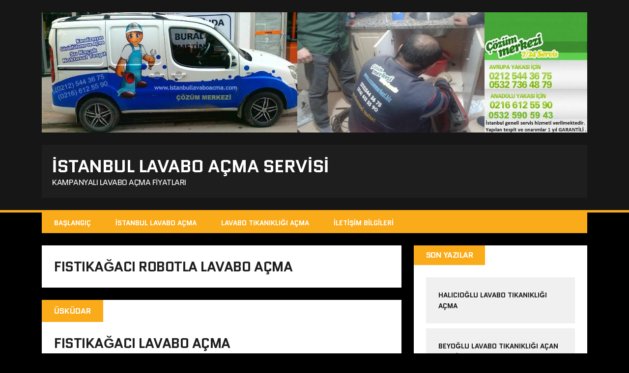

--- FILE ---
content_type: text/html; charset=UTF-8
request_url: https://istanbullavaboacma.com/tag/fistikagaci-robotla-lavabo-acma/
body_size: 10089
content:
<!DOCTYPE html>
<html class="no-js" dir="ltr" lang="tr" prefix="og: https://ogp.me/ns#">
<head>
<meta charset="UTF-8">
<meta name="viewport" content="width=device-width, initial-scale=1.0">
<link rel="profile" href="https://gmpg.org/xfn/11" />
<title>fıstıkağacı robotla lavabo açma | İstanbul Lavabo Açma Servisi</title>
<script type="text/javascript">
/* <![CDATA[ */
window.JetpackScriptData = {"site":{"icon":"","title":"İstanbul Lavabo Açma Servisi","host":"unknown","is_wpcom_platform":false}};
/* ]]> */
</script>
	<style>img:is([sizes="auto" i], [sizes^="auto," i]) { contain-intrinsic-size: 3000px 1500px }</style>
	
		<!-- All in One SEO 4.8.4.1 - aioseo.com -->
	<meta name="robots" content="max-image-preview:large" />
	<meta name="google-site-verification" content="rmrPI1-PQ0GBG77Dr2fgaWKnl6ygublsRRClvgbFUVs" />
	<meta name="keywords" content="fıstıkağacı lavabo açma,fıstıkağacı tıkalı lavabo açma,fıstıkağacı lavabo tıkanıklığı açma,fıstıkağacı kırmadan lavabo açma,fıstıkağacı makineli lavabo açma,fıstıkağacı kameralı lavabo açma,fıstıkağacı robotla lavabo açma,üsküdar fıstıkağacı lavabo açma" />
	<link rel="canonical" href="https://istanbullavaboacma.com/tag/fistikagaci-robotla-lavabo-acma/" />
	<meta name="generator" content="All in One SEO (AIOSEO) 4.8.4.1" />
		<script type="application/ld+json" class="aioseo-schema">
			{"@context":"https:\/\/schema.org","@graph":[{"@type":"BreadcrumbList","@id":"https:\/\/istanbullavaboacma.com\/tag\/fistikagaci-robotla-lavabo-acma\/#breadcrumblist","itemListElement":[{"@type":"ListItem","@id":"https:\/\/istanbullavaboacma.com#listItem","position":1,"name":"Ev","item":"https:\/\/istanbullavaboacma.com","nextItem":{"@type":"ListItem","@id":"https:\/\/istanbullavaboacma.com\/tag\/fistikagaci-robotla-lavabo-acma\/#listItem","name":"f\u0131st\u0131ka\u011fac\u0131 robotla lavabo a\u00e7ma"}},{"@type":"ListItem","@id":"https:\/\/istanbullavaboacma.com\/tag\/fistikagaci-robotla-lavabo-acma\/#listItem","position":2,"name":"f\u0131st\u0131ka\u011fac\u0131 robotla lavabo a\u00e7ma","previousItem":{"@type":"ListItem","@id":"https:\/\/istanbullavaboacma.com#listItem","name":"Ev"}}]},{"@type":"CollectionPage","@id":"https:\/\/istanbullavaboacma.com\/tag\/fistikagaci-robotla-lavabo-acma\/#collectionpage","url":"https:\/\/istanbullavaboacma.com\/tag\/fistikagaci-robotla-lavabo-acma\/","name":"f\u0131st\u0131ka\u011fac\u0131 robotla lavabo a\u00e7ma | \u0130stanbul Lavabo A\u00e7ma Servisi","inLanguage":"tr-TR","isPartOf":{"@id":"https:\/\/istanbullavaboacma.com\/#website"},"breadcrumb":{"@id":"https:\/\/istanbullavaboacma.com\/tag\/fistikagaci-robotla-lavabo-acma\/#breadcrumblist"}},{"@type":"Organization","@id":"https:\/\/istanbullavaboacma.com\/#organization","name":"\u0130stanbul Lavabo A\u00e7ma Servisi","description":"Kampanyal\u0131 Lavabo A\u00e7ma Fiyatlar\u0131","url":"https:\/\/istanbullavaboacma.com\/"},{"@type":"WebSite","@id":"https:\/\/istanbullavaboacma.com\/#website","url":"https:\/\/istanbullavaboacma.com\/","name":"\u0130stanbul Lavabo A\u00e7ma Servisi","description":"Kampanyal\u0131 Lavabo A\u00e7ma Fiyatlar\u0131","inLanguage":"tr-TR","publisher":{"@id":"https:\/\/istanbullavaboacma.com\/#organization"}}]}
		</script>
		<!-- All in One SEO -->

<link rel='dns-prefetch' href='//secure.gravatar.com' />
<link rel='dns-prefetch' href='//stats.wp.com' />
<link rel='dns-prefetch' href='//fonts.googleapis.com' />
<link rel='dns-prefetch' href='//v0.wordpress.com' />
<link rel='preconnect' href='//i0.wp.com' />
<link rel="alternate" type="application/rss+xml" title="İstanbul Lavabo Açma Servisi &raquo; akışı" href="https://istanbullavaboacma.com/feed/" />
<link rel="alternate" type="application/rss+xml" title="İstanbul Lavabo Açma Servisi &raquo; yorum akışı" href="https://istanbullavaboacma.com/comments/feed/" />
<link rel="alternate" type="application/rss+xml" title="İstanbul Lavabo Açma Servisi &raquo; fıstıkağacı robotla lavabo açma etiket akışı" href="https://istanbullavaboacma.com/tag/fistikagaci-robotla-lavabo-acma/feed/" />
<script type="text/javascript">
/* <![CDATA[ */
window._wpemojiSettings = {"baseUrl":"https:\/\/s.w.org\/images\/core\/emoji\/16.0.1\/72x72\/","ext":".png","svgUrl":"https:\/\/s.w.org\/images\/core\/emoji\/16.0.1\/svg\/","svgExt":".svg","source":{"concatemoji":"https:\/\/istanbullavaboacma.com\/wp-includes\/js\/wp-emoji-release.min.js?ver=6.8.3"}};
/*! This file is auto-generated */
!function(s,n){var o,i,e;function c(e){try{var t={supportTests:e,timestamp:(new Date).valueOf()};sessionStorage.setItem(o,JSON.stringify(t))}catch(e){}}function p(e,t,n){e.clearRect(0,0,e.canvas.width,e.canvas.height),e.fillText(t,0,0);var t=new Uint32Array(e.getImageData(0,0,e.canvas.width,e.canvas.height).data),a=(e.clearRect(0,0,e.canvas.width,e.canvas.height),e.fillText(n,0,0),new Uint32Array(e.getImageData(0,0,e.canvas.width,e.canvas.height).data));return t.every(function(e,t){return e===a[t]})}function u(e,t){e.clearRect(0,0,e.canvas.width,e.canvas.height),e.fillText(t,0,0);for(var n=e.getImageData(16,16,1,1),a=0;a<n.data.length;a++)if(0!==n.data[a])return!1;return!0}function f(e,t,n,a){switch(t){case"flag":return n(e,"\ud83c\udff3\ufe0f\u200d\u26a7\ufe0f","\ud83c\udff3\ufe0f\u200b\u26a7\ufe0f")?!1:!n(e,"\ud83c\udde8\ud83c\uddf6","\ud83c\udde8\u200b\ud83c\uddf6")&&!n(e,"\ud83c\udff4\udb40\udc67\udb40\udc62\udb40\udc65\udb40\udc6e\udb40\udc67\udb40\udc7f","\ud83c\udff4\u200b\udb40\udc67\u200b\udb40\udc62\u200b\udb40\udc65\u200b\udb40\udc6e\u200b\udb40\udc67\u200b\udb40\udc7f");case"emoji":return!a(e,"\ud83e\udedf")}return!1}function g(e,t,n,a){var r="undefined"!=typeof WorkerGlobalScope&&self instanceof WorkerGlobalScope?new OffscreenCanvas(300,150):s.createElement("canvas"),o=r.getContext("2d",{willReadFrequently:!0}),i=(o.textBaseline="top",o.font="600 32px Arial",{});return e.forEach(function(e){i[e]=t(o,e,n,a)}),i}function t(e){var t=s.createElement("script");t.src=e,t.defer=!0,s.head.appendChild(t)}"undefined"!=typeof Promise&&(o="wpEmojiSettingsSupports",i=["flag","emoji"],n.supports={everything:!0,everythingExceptFlag:!0},e=new Promise(function(e){s.addEventListener("DOMContentLoaded",e,{once:!0})}),new Promise(function(t){var n=function(){try{var e=JSON.parse(sessionStorage.getItem(o));if("object"==typeof e&&"number"==typeof e.timestamp&&(new Date).valueOf()<e.timestamp+604800&&"object"==typeof e.supportTests)return e.supportTests}catch(e){}return null}();if(!n){if("undefined"!=typeof Worker&&"undefined"!=typeof OffscreenCanvas&&"undefined"!=typeof URL&&URL.createObjectURL&&"undefined"!=typeof Blob)try{var e="postMessage("+g.toString()+"("+[JSON.stringify(i),f.toString(),p.toString(),u.toString()].join(",")+"));",a=new Blob([e],{type:"text/javascript"}),r=new Worker(URL.createObjectURL(a),{name:"wpTestEmojiSupports"});return void(r.onmessage=function(e){c(n=e.data),r.terminate(),t(n)})}catch(e){}c(n=g(i,f,p,u))}t(n)}).then(function(e){for(var t in e)n.supports[t]=e[t],n.supports.everything=n.supports.everything&&n.supports[t],"flag"!==t&&(n.supports.everythingExceptFlag=n.supports.everythingExceptFlag&&n.supports[t]);n.supports.everythingExceptFlag=n.supports.everythingExceptFlag&&!n.supports.flag,n.DOMReady=!1,n.readyCallback=function(){n.DOMReady=!0}}).then(function(){return e}).then(function(){var e;n.supports.everything||(n.readyCallback(),(e=n.source||{}).concatemoji?t(e.concatemoji):e.wpemoji&&e.twemoji&&(t(e.twemoji),t(e.wpemoji)))}))}((window,document),window._wpemojiSettings);
/* ]]> */
</script>
<style>@media screen and (max-width: 650px) {body {padding-bottom:60px;}}</style><style id='wp-emoji-styles-inline-css' type='text/css'>

	img.wp-smiley, img.emoji {
		display: inline !important;
		border: none !important;
		box-shadow: none !important;
		height: 1em !important;
		width: 1em !important;
		margin: 0 0.07em !important;
		vertical-align: -0.1em !important;
		background: none !important;
		padding: 0 !important;
	}
</style>
<link rel='stylesheet' id='wp-block-library-css' href='https://istanbullavaboacma.com/wp-includes/css/dist/block-library/style.min.css?ver=6.8.3' type='text/css' media='all' />
<style id='classic-theme-styles-inline-css' type='text/css'>
/*! This file is auto-generated */
.wp-block-button__link{color:#fff;background-color:#32373c;border-radius:9999px;box-shadow:none;text-decoration:none;padding:calc(.667em + 2px) calc(1.333em + 2px);font-size:1.125em}.wp-block-file__button{background:#32373c;color:#fff;text-decoration:none}
</style>
<link rel='stylesheet' id='mediaelement-css' href='https://istanbullavaboacma.com/wp-includes/js/mediaelement/mediaelementplayer-legacy.min.css?ver=4.2.17' type='text/css' media='all' />
<link rel='stylesheet' id='wp-mediaelement-css' href='https://istanbullavaboacma.com/wp-includes/js/mediaelement/wp-mediaelement.min.css?ver=6.8.3' type='text/css' media='all' />
<style id='jetpack-sharing-buttons-style-inline-css' type='text/css'>
.jetpack-sharing-buttons__services-list{display:flex;flex-direction:row;flex-wrap:wrap;gap:0;list-style-type:none;margin:5px;padding:0}.jetpack-sharing-buttons__services-list.has-small-icon-size{font-size:12px}.jetpack-sharing-buttons__services-list.has-normal-icon-size{font-size:16px}.jetpack-sharing-buttons__services-list.has-large-icon-size{font-size:24px}.jetpack-sharing-buttons__services-list.has-huge-icon-size{font-size:36px}@media print{.jetpack-sharing-buttons__services-list{display:none!important}}.editor-styles-wrapper .wp-block-jetpack-sharing-buttons{gap:0;padding-inline-start:0}ul.jetpack-sharing-buttons__services-list.has-background{padding:1.25em 2.375em}
</style>
<style id='global-styles-inline-css' type='text/css'>
:root{--wp--preset--aspect-ratio--square: 1;--wp--preset--aspect-ratio--4-3: 4/3;--wp--preset--aspect-ratio--3-4: 3/4;--wp--preset--aspect-ratio--3-2: 3/2;--wp--preset--aspect-ratio--2-3: 2/3;--wp--preset--aspect-ratio--16-9: 16/9;--wp--preset--aspect-ratio--9-16: 9/16;--wp--preset--color--black: #000000;--wp--preset--color--cyan-bluish-gray: #abb8c3;--wp--preset--color--white: #ffffff;--wp--preset--color--pale-pink: #f78da7;--wp--preset--color--vivid-red: #cf2e2e;--wp--preset--color--luminous-vivid-orange: #ff6900;--wp--preset--color--luminous-vivid-amber: #fcb900;--wp--preset--color--light-green-cyan: #7bdcb5;--wp--preset--color--vivid-green-cyan: #00d084;--wp--preset--color--pale-cyan-blue: #8ed1fc;--wp--preset--color--vivid-cyan-blue: #0693e3;--wp--preset--color--vivid-purple: #9b51e0;--wp--preset--gradient--vivid-cyan-blue-to-vivid-purple: linear-gradient(135deg,rgba(6,147,227,1) 0%,rgb(155,81,224) 100%);--wp--preset--gradient--light-green-cyan-to-vivid-green-cyan: linear-gradient(135deg,rgb(122,220,180) 0%,rgb(0,208,130) 100%);--wp--preset--gradient--luminous-vivid-amber-to-luminous-vivid-orange: linear-gradient(135deg,rgba(252,185,0,1) 0%,rgba(255,105,0,1) 100%);--wp--preset--gradient--luminous-vivid-orange-to-vivid-red: linear-gradient(135deg,rgba(255,105,0,1) 0%,rgb(207,46,46) 100%);--wp--preset--gradient--very-light-gray-to-cyan-bluish-gray: linear-gradient(135deg,rgb(238,238,238) 0%,rgb(169,184,195) 100%);--wp--preset--gradient--cool-to-warm-spectrum: linear-gradient(135deg,rgb(74,234,220) 0%,rgb(151,120,209) 20%,rgb(207,42,186) 40%,rgb(238,44,130) 60%,rgb(251,105,98) 80%,rgb(254,248,76) 100%);--wp--preset--gradient--blush-light-purple: linear-gradient(135deg,rgb(255,206,236) 0%,rgb(152,150,240) 100%);--wp--preset--gradient--blush-bordeaux: linear-gradient(135deg,rgb(254,205,165) 0%,rgb(254,45,45) 50%,rgb(107,0,62) 100%);--wp--preset--gradient--luminous-dusk: linear-gradient(135deg,rgb(255,203,112) 0%,rgb(199,81,192) 50%,rgb(65,88,208) 100%);--wp--preset--gradient--pale-ocean: linear-gradient(135deg,rgb(255,245,203) 0%,rgb(182,227,212) 50%,rgb(51,167,181) 100%);--wp--preset--gradient--electric-grass: linear-gradient(135deg,rgb(202,248,128) 0%,rgb(113,206,126) 100%);--wp--preset--gradient--midnight: linear-gradient(135deg,rgb(2,3,129) 0%,rgb(40,116,252) 100%);--wp--preset--font-size--small: 13px;--wp--preset--font-size--medium: 20px;--wp--preset--font-size--large: 36px;--wp--preset--font-size--x-large: 42px;--wp--preset--spacing--20: 0.44rem;--wp--preset--spacing--30: 0.67rem;--wp--preset--spacing--40: 1rem;--wp--preset--spacing--50: 1.5rem;--wp--preset--spacing--60: 2.25rem;--wp--preset--spacing--70: 3.38rem;--wp--preset--spacing--80: 5.06rem;--wp--preset--shadow--natural: 6px 6px 9px rgba(0, 0, 0, 0.2);--wp--preset--shadow--deep: 12px 12px 50px rgba(0, 0, 0, 0.4);--wp--preset--shadow--sharp: 6px 6px 0px rgba(0, 0, 0, 0.2);--wp--preset--shadow--outlined: 6px 6px 0px -3px rgba(255, 255, 255, 1), 6px 6px rgba(0, 0, 0, 1);--wp--preset--shadow--crisp: 6px 6px 0px rgba(0, 0, 0, 1);}:where(.is-layout-flex){gap: 0.5em;}:where(.is-layout-grid){gap: 0.5em;}body .is-layout-flex{display: flex;}.is-layout-flex{flex-wrap: wrap;align-items: center;}.is-layout-flex > :is(*, div){margin: 0;}body .is-layout-grid{display: grid;}.is-layout-grid > :is(*, div){margin: 0;}:where(.wp-block-columns.is-layout-flex){gap: 2em;}:where(.wp-block-columns.is-layout-grid){gap: 2em;}:where(.wp-block-post-template.is-layout-flex){gap: 1.25em;}:where(.wp-block-post-template.is-layout-grid){gap: 1.25em;}.has-black-color{color: var(--wp--preset--color--black) !important;}.has-cyan-bluish-gray-color{color: var(--wp--preset--color--cyan-bluish-gray) !important;}.has-white-color{color: var(--wp--preset--color--white) !important;}.has-pale-pink-color{color: var(--wp--preset--color--pale-pink) !important;}.has-vivid-red-color{color: var(--wp--preset--color--vivid-red) !important;}.has-luminous-vivid-orange-color{color: var(--wp--preset--color--luminous-vivid-orange) !important;}.has-luminous-vivid-amber-color{color: var(--wp--preset--color--luminous-vivid-amber) !important;}.has-light-green-cyan-color{color: var(--wp--preset--color--light-green-cyan) !important;}.has-vivid-green-cyan-color{color: var(--wp--preset--color--vivid-green-cyan) !important;}.has-pale-cyan-blue-color{color: var(--wp--preset--color--pale-cyan-blue) !important;}.has-vivid-cyan-blue-color{color: var(--wp--preset--color--vivid-cyan-blue) !important;}.has-vivid-purple-color{color: var(--wp--preset--color--vivid-purple) !important;}.has-black-background-color{background-color: var(--wp--preset--color--black) !important;}.has-cyan-bluish-gray-background-color{background-color: var(--wp--preset--color--cyan-bluish-gray) !important;}.has-white-background-color{background-color: var(--wp--preset--color--white) !important;}.has-pale-pink-background-color{background-color: var(--wp--preset--color--pale-pink) !important;}.has-vivid-red-background-color{background-color: var(--wp--preset--color--vivid-red) !important;}.has-luminous-vivid-orange-background-color{background-color: var(--wp--preset--color--luminous-vivid-orange) !important;}.has-luminous-vivid-amber-background-color{background-color: var(--wp--preset--color--luminous-vivid-amber) !important;}.has-light-green-cyan-background-color{background-color: var(--wp--preset--color--light-green-cyan) !important;}.has-vivid-green-cyan-background-color{background-color: var(--wp--preset--color--vivid-green-cyan) !important;}.has-pale-cyan-blue-background-color{background-color: var(--wp--preset--color--pale-cyan-blue) !important;}.has-vivid-cyan-blue-background-color{background-color: var(--wp--preset--color--vivid-cyan-blue) !important;}.has-vivid-purple-background-color{background-color: var(--wp--preset--color--vivid-purple) !important;}.has-black-border-color{border-color: var(--wp--preset--color--black) !important;}.has-cyan-bluish-gray-border-color{border-color: var(--wp--preset--color--cyan-bluish-gray) !important;}.has-white-border-color{border-color: var(--wp--preset--color--white) !important;}.has-pale-pink-border-color{border-color: var(--wp--preset--color--pale-pink) !important;}.has-vivid-red-border-color{border-color: var(--wp--preset--color--vivid-red) !important;}.has-luminous-vivid-orange-border-color{border-color: var(--wp--preset--color--luminous-vivid-orange) !important;}.has-luminous-vivid-amber-border-color{border-color: var(--wp--preset--color--luminous-vivid-amber) !important;}.has-light-green-cyan-border-color{border-color: var(--wp--preset--color--light-green-cyan) !important;}.has-vivid-green-cyan-border-color{border-color: var(--wp--preset--color--vivid-green-cyan) !important;}.has-pale-cyan-blue-border-color{border-color: var(--wp--preset--color--pale-cyan-blue) !important;}.has-vivid-cyan-blue-border-color{border-color: var(--wp--preset--color--vivid-cyan-blue) !important;}.has-vivid-purple-border-color{border-color: var(--wp--preset--color--vivid-purple) !important;}.has-vivid-cyan-blue-to-vivid-purple-gradient-background{background: var(--wp--preset--gradient--vivid-cyan-blue-to-vivid-purple) !important;}.has-light-green-cyan-to-vivid-green-cyan-gradient-background{background: var(--wp--preset--gradient--light-green-cyan-to-vivid-green-cyan) !important;}.has-luminous-vivid-amber-to-luminous-vivid-orange-gradient-background{background: var(--wp--preset--gradient--luminous-vivid-amber-to-luminous-vivid-orange) !important;}.has-luminous-vivid-orange-to-vivid-red-gradient-background{background: var(--wp--preset--gradient--luminous-vivid-orange-to-vivid-red) !important;}.has-very-light-gray-to-cyan-bluish-gray-gradient-background{background: var(--wp--preset--gradient--very-light-gray-to-cyan-bluish-gray) !important;}.has-cool-to-warm-spectrum-gradient-background{background: var(--wp--preset--gradient--cool-to-warm-spectrum) !important;}.has-blush-light-purple-gradient-background{background: var(--wp--preset--gradient--blush-light-purple) !important;}.has-blush-bordeaux-gradient-background{background: var(--wp--preset--gradient--blush-bordeaux) !important;}.has-luminous-dusk-gradient-background{background: var(--wp--preset--gradient--luminous-dusk) !important;}.has-pale-ocean-gradient-background{background: var(--wp--preset--gradient--pale-ocean) !important;}.has-electric-grass-gradient-background{background: var(--wp--preset--gradient--electric-grass) !important;}.has-midnight-gradient-background{background: var(--wp--preset--gradient--midnight) !important;}.has-small-font-size{font-size: var(--wp--preset--font-size--small) !important;}.has-medium-font-size{font-size: var(--wp--preset--font-size--medium) !important;}.has-large-font-size{font-size: var(--wp--preset--font-size--large) !important;}.has-x-large-font-size{font-size: var(--wp--preset--font-size--x-large) !important;}
:where(.wp-block-post-template.is-layout-flex){gap: 1.25em;}:where(.wp-block-post-template.is-layout-grid){gap: 1.25em;}
:where(.wp-block-columns.is-layout-flex){gap: 2em;}:where(.wp-block-columns.is-layout-grid){gap: 2em;}
:root :where(.wp-block-pullquote){font-size: 1.5em;line-height: 1.6;}
</style>
<link rel='stylesheet' id='mh-google-fonts-css' href='https://fonts.googleapis.com/css?family=Quantico:400,700|PT+Sans:400,700' type='text/css' media='all' />
<link rel='stylesheet' id='mh-font-awesome-css' href='https://istanbullavaboacma.com/wp-content/themes/mh-squared-lite/includes/font-awesome.min.css' type='text/css' media='all' />
<link rel='stylesheet' id='mh-style-css' href='https://istanbullavaboacma.com/wp-content/themes/mh-squared-lite/style.css?ver=6.8.3' type='text/css' media='all' />
<link rel='stylesheet' id='footer-credits-css' href='https://istanbullavaboacma.com/wp-content/plugins/footer-putter/styles/footer-credits.css?ver=1.17' type='text/css' media='all' />
<link rel='stylesheet' id='call-now-button-modern-style-css' href='https://istanbullavaboacma.com/wp-content/plugins/call-now-button/resources/style/modern.css?ver=1.5.1' type='text/css' media='all' />
<script type="text/javascript" src="https://istanbullavaboacma.com/wp-includes/js/jquery/jquery.min.js?ver=3.7.1" id="jquery-core-js"></script>
<script type="text/javascript" src="https://istanbullavaboacma.com/wp-includes/js/jquery/jquery-migrate.min.js?ver=3.4.1" id="jquery-migrate-js"></script>
<script type="text/javascript" src="https://istanbullavaboacma.com/wp-content/themes/mh-squared-lite/js/scripts.js?ver=6.8.3" id="mh-scripts-js"></script>
<link rel="https://api.w.org/" href="https://istanbullavaboacma.com/wp-json/" /><link rel="alternate" title="JSON" type="application/json" href="https://istanbullavaboacma.com/wp-json/wp/v2/tags/326" /><link rel="EditURI" type="application/rsd+xml" title="RSD" href="https://istanbullavaboacma.com/xmlrpc.php?rsd" />
<meta name="generator" content="WordPress 6.8.3" />
	<style>img#wpstats{display:none}</style>
		<!--[if lt IE 9]>
<script src="https://istanbullavaboacma.com/wp-content/themes/mh-squared-lite/js/css3-mediaqueries.js"></script>
<![endif]-->
</head>
<body data-rsssl=1 class="archive tag tag-fistikagaci-robotla-lavabo-acma tag-326 wp-theme-mh-squared-lite mh-right-sb mh-textlogo">
<header class="mh-header">
	<div class="mh-container">
		<a href="https://istanbullavaboacma.com/" title="İstanbul Lavabo Açma Servisi" rel="home">
<div class="logo-wrap" role="banner">
<img src="https://istanbullavaboacma.com/wp-content/uploads/2015/04/istanbul-lavabo-açma-banner-e1620733144822.jpg" height="300" width="1360" alt="İstanbul Lavabo Açma Servisi" />
<div class="logo">
<h1 class="logo-title">İstanbul Lavabo Açma Servisi</h1>
<h2 class="logo-tagline">Kampanyalı Lavabo Açma Fiyatları</h2>
</div>
</div>
</a>
	</div>
</header>
<div class="mh-container">
<nav class="main-nav clearfix">
	<div class="menu-1-container"><ul id="menu-1" class="menu"><li id="menu-item-26" class="menu-item menu-item-type-custom menu-item-object-custom menu-item-home menu-item-26"><a href="https://istanbullavaboacma.com/">Başlangıç</a></li>
<li id="menu-item-10" class="menu-item menu-item-type-post_type menu-item-object-page menu-item-10"><a href="https://istanbullavaboacma.com/istanbul-lavabo-acma/">İstanbul Lavabo Açma</a></li>
<li id="menu-item-29" class="menu-item menu-item-type-post_type menu-item-object-page menu-item-29"><a href="https://istanbullavaboacma.com/lavabo-tikanikligi-acma/">Lavabo Tıkanıklığı Açma</a></li>
<li id="menu-item-85" class="menu-item menu-item-type-post_type menu-item-object-page menu-item-85"><a href="https://istanbullavaboacma.com/iletisim-bilgileri/">İletişim Bilgileri</a></li>
</ul></div></nav>
<div class="slicknav clearfix"></div>
<div class="mh-wrapper"><div class="mh-row clearfix">
	<div id="main-content" class="mh-col-2-3"><h1 class="archive-title">fıstıkağacı robotla lavabo açma</h1>
				<div id="mh-infinite"><article class="content-list clearfix post-206 post type-post status-publish format-standard hentry category-uskudar tag-fistikagaci-kamerali-lavabo-acma tag-fistikagaci-kirmadan-lavabo-acma tag-fistikagaci-lavabo-acma tag-fistikagaci-lavabo-tikanikligi-acma tag-fistikagaci-makineli-lavabo-acma tag-fistikagaci-robotla-lavabo-acma tag-fistikagaci-tikali-lavabo-acma tag-uskudar-fistikagaci-lavabo-acma">
	    	<span class="content-list-category">
    		Üsküdar    	</span>
        <div class="content-list-item clearfix">
    			<header class="content-list-header">
        	<h2 class="content-list-title">
        		<a href="https://istanbullavaboacma.com/fistikagaci-lavabo-acma/" title="fıstıkağacı lavabo açma" rel="bookmark">
        			fıstıkağacı lavabo açma        		</a>
        	</h2>
			<p class="entry-meta">
<span class="entry-meta-date updated"><i class="fa fa-clock-o"></i><a href="https://istanbullavaboacma.com/2020/04/">20 Nisan 2020</a></span><span class="entry-meta-author vcard"><i class="fa fa-user"></i><a class="fn" href="https://istanbullavaboacma.com/author/volkan1985/">Volkan KÜÇÜK</a></span><span class="entry-meta-comments"><i class="fa fa-comment"></i>0 Comments</span></p>
		</header>
        <div class="content-list-excerpt">
        	<p>Fıstıkağacı lavabo açma firması olarak pimaş borularında oluşan tıkanıklıkları makineli lavabo tıkanıklığı açma servisimiz sayesinde açıyoruz. Tıkanan lavaboyu açmanın makineli doğal yolunu sunmaktayız. Tıkanan lavaboyu&#8230;</p>
        </div>
                    <div class="content-list-more">
            	<a href="https://istanbullavaboacma.com/fistikagaci-lavabo-acma/" title="fıstıkağacı lavabo açma" rel="bookmark">
            		<span>Read More</span>
            	</a>
            </div>
		    </div>
</article>		</div>
			</div>
	<aside class="mh-sidebar">
	
		<div id="recent-posts-3" class="sb-widget widget_recent_entries">
		<h4 class="widget-title">Son Yazılar</h4>
		<ul>
											<li>
					<a href="https://istanbullavaboacma.com/halicioglu-lavabo-tikanikligi-acma/">halıcıoğlu lavabo tıkanıklığı açma</a>
									</li>
											<li>
					<a href="https://istanbullavaboacma.com/beyoglu-lavabo-tikanikligi-acan-servis/">beyoğlu lavabo tıkanıklığı açan servis</a>
									</li>
											<li>
					<a href="https://istanbullavaboacma.com/beylikduzu-robotla-lavabo-acan-servis/">beylikdüzü robotla lavabo açan servis</a>
									</li>
											<li>
					<a href="https://istanbullavaboacma.com/basaksehir-robotla-lavabo-acan-servis/">başakşehir robotla lavabo açan servis</a>
									</li>
											<li>
					<a href="https://istanbullavaboacma.com/gungoren-robotla-lavabo-acan-servis/">güngören robotla lavabo açan servis</a>
									</li>
											<li>
					<a href="https://istanbullavaboacma.com/bagcilar-robotla-lavabo-acan-servis/">bağcılar robotla lavabo açan servis</a>
									</li>
											<li>
					<a href="https://istanbullavaboacma.com/kucukcekmece-robotla-lavabo-acan-servis/">küçükçekmece robotla lavabo açan servis</a>
									</li>
											<li>
					<a href="https://istanbullavaboacma.com/esenyurt-robotla-lavabo-acan-servis/">esenyurt robotla lavabo açan servis</a>
									</li>
											<li>
					<a href="https://istanbullavaboacma.com/bahcelievler-robotla-lavabo-acan-servis/">bahçelievler robotla lavabo açan servis</a>
									</li>
											<li>
					<a href="https://istanbullavaboacma.com/gaziosmanpasa-robotla-lavabo-acan-servis/">gaziosmanpaşa robotla lavabo açan servis</a>
									</li>
											<li>
					<a href="https://istanbullavaboacma.com/altaycesme-lavabo-acma/">altayçeşme lavabo açma</a>
									</li>
											<li>
					<a href="https://istanbullavaboacma.com/defterdar-lavabo-acma/">defterdar lavabo açma</a>
									</li>
											<li>
					<a href="https://istanbullavaboacma.com/seyitnizam-lavabo-acma/">seyitnizam lavabo açma</a>
									</li>
											<li>
					<a href="https://istanbullavaboacma.com/kamerali-pimas-acan-firma/">kameralı pimaş açan firma</a>
									</li>
											<li>
					<a href="https://istanbullavaboacma.com/caddebostan-lavabo-acma/">caddebostan lavabo açma</a>
									</li>
											<li>
					<a href="https://istanbullavaboacma.com/tikali-lavabo-acan-servisler/">tıkalı lavabo açan servisler</a>
									</li>
											<li>
					<a href="https://istanbullavaboacma.com/caglayan-lavabo-acma/">çağlayan lavabo açma</a>
									</li>
											<li>
					<a href="https://istanbullavaboacma.com/ciftehavuzlar-lavabo-acma/">çiftehavuzlar lavabo açma</a>
									</li>
											<li>
					<a href="https://istanbullavaboacma.com/bakirkoy-cevizlik-lavabo-acma/">bakırköy cevizlik lavabo açma</a>
									</li>
											<li>
					<a href="https://istanbullavaboacma.com/beykoz-dereseki-lavabo-acma/">beykoz dereseki lavabo açma</a>
									</li>
											<li>
					<a href="https://istanbullavaboacma.com/incirkoy-lavabo-acma/">incirköy lavabo açma</a>
									</li>
											<li>
					<a href="https://istanbullavaboacma.com/zeytinburnu-merkezefendi-lavabo-acma/">zeytinburnu merkezefendi lavabo açma</a>
									</li>
											<li>
					<a href="https://istanbullavaboacma.com/kadikoy-19-mayis-lavabo-acma/">kadıköy 19 mayıs lavabo açma</a>
									</li>
											<li>
					<a href="https://istanbullavaboacma.com/esenyurt-talatpasa-lavabo-acma/">esenyurt talatpaşa lavabo açma</a>
									</li>
											<li>
					<a href="https://istanbullavaboacma.com/sisli-bozkurt-lavabo-acma/">şişli bozkurt lavabo açma</a>
									</li>
											<li>
					<a href="https://istanbullavaboacma.com/sisli-kustepe-lavabo-acma/">şişli kuştepe lavabo açma</a>
									</li>
											<li>
					<a href="https://istanbullavaboacma.com/sisli-eskisehir-lavabo-acma/">şişli eskişehir lavabo açma</a>
									</li>
											<li>
					<a href="https://istanbullavaboacma.com/istasyon-mahallesi-lavabo-acma/">istasyon mahallesi lavabo açma</a>
									</li>
											<li>
					<a href="https://istanbullavaboacma.com/bagcilar-baglar-mahallesi-lavabo-acma/">bağcılar bağlar mahallesi lavabo açma</a>
									</li>
											<li>
					<a href="https://istanbullavaboacma.com/saadetdere-lavabo-acma/">saadetdere lavabo açma</a>
									</li>
											<li>
					<a href="https://istanbullavaboacma.com/birlik-mahallesi-lavabo-acma/">birlik mahallesi lavabo açma</a>
									</li>
											<li>
					<a href="https://istanbullavaboacma.com/sultangazi-75-yil-lavabo-acma/">sultangazi 75.yıl lavabo açma</a>
									</li>
											<li>
					<a href="https://istanbullavaboacma.com/kucukcekmece-robot-makineli-lavabo-acma/">küçükçekmece robot makineli lavabo açma</a>
									</li>
											<li>
					<a href="https://istanbullavaboacma.com/kagithane-lavabo-acma/">kağıthane lavabo açma</a>
									</li>
											<li>
					<a href="https://istanbullavaboacma.com/sariyer-lavabo-acma/">sarıyer lavabo açma</a>
									</li>
											<li>
					<a href="https://istanbullavaboacma.com/sultangazi-lavabo-acma/">sultangazi lavabo açma</a>
									</li>
											<li>
					<a href="https://istanbullavaboacma.com/zeytinburnu-lavabo-acma/">zeytinburnu lavabo açma</a>
									</li>
											<li>
					<a href="https://istanbullavaboacma.com/pendik-lavabo-acma/">pendik lavabo açma</a>
									</li>
											<li>
					<a href="https://istanbullavaboacma.com/sancaktepe-lavabo-acma/">sancaktepe lavabo açma</a>
									</li>
											<li>
					<a href="https://istanbullavaboacma.com/tuzla-lavabo-acma/">tuzla lavabo açma</a>
									</li>
											<li>
					<a href="https://istanbullavaboacma.com/atasehir-lavabo-acma/">ataşehir lavabo açma</a>
									</li>
											<li>
					<a href="https://istanbullavaboacma.com/beykoz-lavabo-acma/">beykoz lavabo açma</a>
									</li>
											<li>
					<a href="https://istanbullavaboacma.com/beykoz-cengeldere-lavabo-acma/">beykoz çengeldere lavabo açma</a>
									</li>
											<li>
					<a href="https://istanbullavaboacma.com/beykoz-gollu-lavabo-acma/">beykoz göllü lavabo açma</a>
									</li>
											<li>
					<a href="https://istanbullavaboacma.com/beykoz-camlibahce-lavabo-acma/">beykoz çamlıbahçe lavabo açma</a>
									</li>
											<li>
					<a href="https://istanbullavaboacma.com/beykoz-elmali-lavabo-acma/">beykoz elmalı lavabo açma</a>
									</li>
											<li>
					<a href="https://istanbullavaboacma.com/beykoz-ishakli-lavabo-acma/">beykoz ishaklı lavabo açma</a>
									</li>
											<li>
					<a href="https://istanbullavaboacma.com/atasehir-fetih-mahallesi-lavabo-acma/">ataşehir fetih mahallesi lavabo açma</a>
									</li>
											<li>
					<a href="https://istanbullavaboacma.com/emirgan-lavabo-acma/">emirgan lavabo açma</a>
									</li>
											<li>
					<a href="https://istanbullavaboacma.com/beykoz-kaynarca-lavabo-acma/">beykoz kaynarca lavabo açma</a>
									</li>
					</ul>

		</div></aside>	</div>
</div><!-- /wrapper -->
</div><!-- /container -->
<footer class="mh-footer">
	<div class="mh-container footer-info mh-row">
		<div class="mh-col-2-3 copyright">
			Copyright &copy; 2026 İstanbul Lavabo Açma Servisi		</div>
		<div class="mh-col-1-3 credits-text">
			MH Squared lite by <a href="https://www.mhthemes.com/" title="Premium Magazine WordPress Themes" rel="nofollow">MH Themes</a>		</div>
	</div>
</footer>
<script type="speculationrules">
{"prefetch":[{"source":"document","where":{"and":[{"href_matches":"\/*"},{"not":{"href_matches":["\/wp-*.php","\/wp-admin\/*","\/wp-content\/uploads\/*","\/wp-content\/*","\/wp-content\/plugins\/*","\/wp-content\/themes\/mh-squared-lite\/*","\/*\\?(.+)"]}},{"not":{"selector_matches":"a[rel~=\"nofollow\"]"}},{"not":{"selector_matches":".no-prefetch, .no-prefetch a"}}]},"eagerness":"conservative"}]}
</script>
<a href="tel:05512318355" onclick="ga('send','event','Phone','Click To Call', 'Phone')"; style="color:#efe821 !important; background-color:#53912d;" class="ctc_bar" id="click_to_call_bar""> <span class="icon  ctc-icon-phone"></span>TIKLA ARA :  0551 231 83 55</a><script type="importmap" id="wp-importmap">
{"imports":{"@wordpress\/interactivity":"https:\/\/istanbullavaboacma.com\/wp-includes\/js\/dist\/script-modules\/interactivity\/index.min.js?ver=55aebb6e0a16726baffb"}}
</script>
<script type="module" src="https://istanbullavaboacma.com/wp-content/plugins/jetpack/jetpack_vendor/automattic/jetpack-forms/src/contact-form/../../dist/modules/form/view.js?ver=14.8" id="jp-forms-view-js-module"></script>
<link rel="modulepreload" href="https://istanbullavaboacma.com/wp-includes/js/dist/script-modules/interactivity/index.min.js?ver=55aebb6e0a16726baffb" id="@wordpress/interactivity-js-modulepreload"><script type="application/json" id="wp-script-module-data-@wordpress/interactivity">
{"config":{"jetpack/form":{"error_types":{"is_required":"Bu alan zorunludur.","invalid_form_empty":"The form you are trying to submit is empty.","invalid_form":"Lütfen formu doğru doldurun."}}}}
</script>
<!-- Call Now Button 1.5.1 (https://callnowbutton.com) [renderer:modern]-->
<a  href="tel:05512318355" id="callnowbutton" class="call-now-button  cnb-zoom-100  cnb-zindex-10  cnb-text  cnb-full cnb-full-bottom cnb-displaymode cnb-displaymode-mobile-only" style="background-color:#dd9933;"><img alt="" src="[data-uri]" width="40"><span style="color:#ffffff">Tıkla ARA : 0551 231 83 55</span></a><footer class="custom-footer" itemscope="itemscope" itemtype="http://schema.org/WPFooter"><div id="tag_cloud-2" class="widget widget_tag_cloud"><div class="wrap"><h2 class="widgettitle">Etiketler</h2>
<div class="tagcloud"><a href="https://istanbullavaboacma.com/tag/acarlar-lavabo-acma/" class="tag-cloud-link tag-link-444 tag-link-position-1" style="font-size: 8pt;" aria-label="acarlar lavabo açma (1 öge)">acarlar lavabo açma</a>
<a href="https://istanbullavaboacma.com/tag/atasehir-ornek-mahallesi-lavabo-acma/" class="tag-cloud-link tag-link-454 tag-link-position-2" style="font-size: 8pt;" aria-label="ataşehir örnek mahallesi lavabo açma (1 öge)">ataşehir örnek mahallesi lavabo açma</a>
<a href="https://istanbullavaboacma.com/tag/barbaros-lavabo-acma/" class="tag-cloud-link tag-link-453 tag-link-position-3" style="font-size: 8pt;" aria-label="barbaros lavabo açma (1 öge)">barbaros lavabo açma</a>
<a href="https://istanbullavaboacma.com/tag/beykoz-acarlar-kamerali-lavabo-acma/" class="tag-cloud-link tag-link-441 tag-link-position-4" style="font-size: 8pt;" aria-label="beykoz acarlar kameralı lavabo açma (1 öge)">beykoz acarlar kameralı lavabo açma</a>
<a href="https://istanbullavaboacma.com/tag/beykoz-acarlar-kirmadan-lavabo-acma/" class="tag-cloud-link tag-link-442 tag-link-position-5" style="font-size: 8pt;" aria-label="beykoz acarlar kırmadan lavabo açma (1 öge)">beykoz acarlar kırmadan lavabo açma</a>
<a href="https://istanbullavaboacma.com/tag/beykoz-acarlar-lavabo-acma/" class="tag-cloud-link tag-link-436 tag-link-position-6" style="font-size: 8pt;" aria-label="beykoz acarlar lavabo açma (1 öge)">beykoz acarlar lavabo açma</a>
<a href="https://istanbullavaboacma.com/tag/beykoz-acarlar-lavabo-tikanikligi-acma/" class="tag-cloud-link tag-link-438 tag-link-position-7" style="font-size: 8pt;" aria-label="beykoz acarlar lavabo tıkanıklığı açma (1 öge)">beykoz acarlar lavabo tıkanıklığı açma</a>
<a href="https://istanbullavaboacma.com/tag/beykoz-acarlar-makineli-lavabo-acma/" class="tag-cloud-link tag-link-440 tag-link-position-8" style="font-size: 8pt;" aria-label="beykoz acarlar makineli lavabo açma (1 öge)">beykoz acarlar makineli lavabo açma</a>
<a href="https://istanbullavaboacma.com/tag/beykoz-acarlar-robotla-lavabo-acma/" class="tag-cloud-link tag-link-443 tag-link-position-9" style="font-size: 8pt;" aria-label="beykoz acarlar robotla lavabo açma (1 öge)">beykoz acarlar robotla lavabo açma</a>
<a href="https://istanbullavaboacma.com/tag/beykoz-acarlar-tikali-lavabo-acma/" class="tag-cloud-link tag-link-437 tag-link-position-10" style="font-size: 8pt;" aria-label="beykoz acarlar tıkalı lavabo açma (1 öge)">beykoz acarlar tıkalı lavabo açma</a>
<a href="https://istanbullavaboacma.com/tag/beykoz-acarlar-tikaniklik-acma/" class="tag-cloud-link tag-link-439 tag-link-position-11" style="font-size: 8pt;" aria-label="beykoz acarlar tıkanıklık açma (1 öge)">beykoz acarlar tıkanıklık açma</a>
<a href="https://istanbullavaboacma.com/tag/esenyurt-guzelyurt-robotla-lavabo-acma/" class="tag-cloud-link tag-link-425 tag-link-position-12" style="font-size: 8pt;" aria-label="esenyurt güzelyurt robotla lavabo açma (1 öge)">esenyurt güzelyurt robotla lavabo açma</a>
<a href="https://istanbullavaboacma.com/tag/etiler-lavabo-acma/" class="tag-cloud-link tag-link-385 tag-link-position-13" style="font-size: 22pt;" aria-label="etiler lavabo açma (2 öge)">etiler lavabo açma</a>
<a href="https://istanbullavaboacma.com/tag/etiler-lavabo-tikanikligi-acma/" class="tag-cloud-link tag-link-387 tag-link-position-14" style="font-size: 22pt;" aria-label="etiler lavabo tıkanıklığı açma (2 öge)">etiler lavabo tıkanıklığı açma</a>
<a href="https://istanbullavaboacma.com/tag/etiler-tikali-lavabo-acma/" class="tag-cloud-link tag-link-386 tag-link-position-15" style="font-size: 22pt;" aria-label="etiler tıkalı lavabo açma (2 öge)">etiler tıkalı lavabo açma</a>
<a href="https://istanbullavaboacma.com/tag/etiler-tikaniklik-acma/" class="tag-cloud-link tag-link-388 tag-link-position-16" style="font-size: 22pt;" aria-label="etiler tıkanıklık açma (2 öge)">etiler tıkanıklık açma</a>
<a href="https://istanbullavaboacma.com/tag/ferah-mahallesi-lavabo-acma/" class="tag-cloud-link tag-link-435 tag-link-position-17" style="font-size: 8pt;" aria-label="ferah mahallesi lavabo açma (1 öge)">ferah mahallesi lavabo açma</a>
<a href="https://istanbullavaboacma.com/tag/guzelyurt-lavabo-acma/" class="tag-cloud-link tag-link-426 tag-link-position-18" style="font-size: 8pt;" aria-label="güzelyurt lavabo açma (1 öge)">güzelyurt lavabo açma</a>
<a href="https://istanbullavaboacma.com/tag/halicioglu-lavabo-acma/" class="tag-cloud-link tag-link-518 tag-link-position-19" style="font-size: 22pt;" aria-label="halıcıoğlu lavabo açma (2 öge)">halıcıoğlu lavabo açma</a>
<a href="https://istanbullavaboacma.com/tag/halicioglu-lavabo-tikanikligi-acma/" class="tag-cloud-link tag-link-520 tag-link-position-20" style="font-size: 22pt;" aria-label="halıcıoğlu lavabo tıkanıklığı açma (2 öge)">halıcıoğlu lavabo tıkanıklığı açma</a>
<a href="https://istanbullavaboacma.com/tag/kaynarca-lavabo-acma/" class="tag-cloud-link tag-link-409 tag-link-position-21" style="font-size: 22pt;" aria-label="kaynarca lavabo açma (2 öge)">kaynarca lavabo açma</a>
<a href="https://istanbullavaboacma.com/tag/kaynarca-lavabo-tikanikligi-acma/" class="tag-cloud-link tag-link-408 tag-link-position-22" style="font-size: 22pt;" aria-label="kaynarca lavabo tıkanıklığı açma (2 öge)">kaynarca lavabo tıkanıklığı açma</a>
<a href="https://istanbullavaboacma.com/tag/kazim-karabekir-lavabo-acma/" class="tag-cloud-link tag-link-346 tag-link-position-23" style="font-size: 22pt;" aria-label="kazım karabekir lavabo açma (2 öge)">kazım karabekir lavabo açma</a>
<a href="https://istanbullavaboacma.com/tag/okmeydani-lavabo-acma/" class="tag-cloud-link tag-link-224 tag-link-position-24" style="font-size: 22pt;" aria-label="okmeydanı lavabo açma (2 öge)">okmeydanı lavabo açma</a>
<a href="https://istanbullavaboacma.com/tag/okmeydani-lavabo-tikanikligi-acma/" class="tag-cloud-link tag-link-226 tag-link-position-25" style="font-size: 22pt;" aria-label="okmeydanı lavabo tıkanıklığı açma (2 öge)">okmeydanı lavabo tıkanıklığı açma</a>
<a href="https://istanbullavaboacma.com/tag/okmeydani-tikali-lavabo-acma/" class="tag-cloud-link tag-link-225 tag-link-position-26" style="font-size: 22pt;" aria-label="okmeydanı tıkalı lavabo açma (2 öge)">okmeydanı tıkalı lavabo açma</a>
<a href="https://istanbullavaboacma.com/tag/okmeydani-tikaniklik-acma/" class="tag-cloud-link tag-link-232 tag-link-position-27" style="font-size: 22pt;" aria-label="okmeydanı tıkanıklık açma (2 öge)">okmeydanı tıkanıklık açma</a>
<a href="https://istanbullavaboacma.com/tag/sefakoy-lavabo-acma/" class="tag-cloud-link tag-link-14 tag-link-position-28" style="font-size: 22pt;" aria-label="sefaköy lavabo açma (2 öge)">sefaköy lavabo açma</a>
<a href="https://istanbullavaboacma.com/tag/umraniye-ataturk-mahallesi-lavabo-tikanikligi-acma/" class="tag-cloud-link tag-link-475 tag-link-position-29" style="font-size: 8pt;" aria-label="ümraniye atatürk mahallesi lavabo tıkanıklığı açma (1 öge)">ümraniye atatürk mahallesi lavabo tıkanıklığı açma</a>
<a href="https://istanbullavaboacma.com/tag/uskudar-barbaros-kamerali-lavabo-acma/" class="tag-cloud-link tag-link-449 tag-link-position-30" style="font-size: 8pt;" aria-label="üsküdar barbaros kameralı lavabo açma (1 öge)">üsküdar barbaros kameralı lavabo açma</a>
<a href="https://istanbullavaboacma.com/tag/uskudar-barbaros-kirmadan-lavabo-acma/" class="tag-cloud-link tag-link-450 tag-link-position-31" style="font-size: 8pt;" aria-label="üsküdar barbaros kırmadan lavabo açma (1 öge)">üsküdar barbaros kırmadan lavabo açma</a>
<a href="https://istanbullavaboacma.com/tag/uskudar-barbaros-lavabo-acma/" class="tag-cloud-link tag-link-445 tag-link-position-32" style="font-size: 8pt;" aria-label="üsküdar barbaros lavabo açma (1 öge)">üsküdar barbaros lavabo açma</a>
<a href="https://istanbullavaboacma.com/tag/uskudar-barbaros-lavabo-tikanikligi-acma/" class="tag-cloud-link tag-link-447 tag-link-position-33" style="font-size: 8pt;" aria-label="üsküdar barbaros lavabo tıkanıklığı açma (1 öge)">üsküdar barbaros lavabo tıkanıklığı açma</a>
<a href="https://istanbullavaboacma.com/tag/uskudar-barbaros-makineli-lavabo-acma/" class="tag-cloud-link tag-link-451 tag-link-position-34" style="font-size: 8pt;" aria-label="üsküdar barbaros makineli lavabo açma (1 öge)">üsküdar barbaros makineli lavabo açma</a>
<a href="https://istanbullavaboacma.com/tag/uskudar-barbaros-robotla-lavabo-acma/" class="tag-cloud-link tag-link-452 tag-link-position-35" style="font-size: 8pt;" aria-label="üsküdar barbaros robotla lavabo açma (1 öge)">üsküdar barbaros robotla lavabo açma</a>
<a href="https://istanbullavaboacma.com/tag/uskudar-barbaros-tikali-lavabo-acma/" class="tag-cloud-link tag-link-446 tag-link-position-36" style="font-size: 8pt;" aria-label="üsküdar barbaros tıkalı lavabo açma (1 öge)">üsküdar barbaros tıkalı lavabo açma</a>
<a href="https://istanbullavaboacma.com/tag/uskudar-barbaros-tikaniklik-acma/" class="tag-cloud-link tag-link-448 tag-link-position-37" style="font-size: 8pt;" aria-label="üsküdar barbaros tıkanıklık açma (1 öge)">üsküdar barbaros tıkanıklık açma</a>
<a href="https://istanbullavaboacma.com/tag/uskudar-ferah-mahallesi-kamerali-lavabo-acma/" class="tag-cloud-link tag-link-431 tag-link-position-38" style="font-size: 8pt;" aria-label="üsküdar ferah mahallesi kameralı lavabo açma (1 öge)">üsküdar ferah mahallesi kameralı lavabo açma</a>
<a href="https://istanbullavaboacma.com/tag/uskudar-ferah-mahallesi-kirmadan-lavabo-acma/" class="tag-cloud-link tag-link-432 tag-link-position-39" style="font-size: 8pt;" aria-label="üsküdar ferah mahallesi kırmadan lavabo açma (1 öge)">üsküdar ferah mahallesi kırmadan lavabo açma</a>
<a href="https://istanbullavaboacma.com/tag/uskudar-ferah-mahallesi-lavabo-acma/" class="tag-cloud-link tag-link-427 tag-link-position-40" style="font-size: 8pt;" aria-label="üsküdar ferah mahallesi lavabo açma (1 öge)">üsküdar ferah mahallesi lavabo açma</a>
<a href="https://istanbullavaboacma.com/tag/uskudar-ferah-mahallesi-lavabo-gideri-acma/" class="tag-cloud-link tag-link-430 tag-link-position-41" style="font-size: 8pt;" aria-label="üsküdar ferah mahallesi lavabo gideri açma (1 öge)">üsküdar ferah mahallesi lavabo gideri açma</a>
<a href="https://istanbullavaboacma.com/tag/uskudar-ferah-mahallesi-lavabo-tikanikligi-acma/" class="tag-cloud-link tag-link-429 tag-link-position-42" style="font-size: 8pt;" aria-label="üsküdar ferah mahallesi lavabo tıkanıklığı açma (1 öge)">üsküdar ferah mahallesi lavabo tıkanıklığı açma</a>
<a href="https://istanbullavaboacma.com/tag/uskudar-ferah-mahallesi-makineli-lavabo-acma/" class="tag-cloud-link tag-link-433 tag-link-position-43" style="font-size: 8pt;" aria-label="üsküdar ferah mahallesi makineli lavabo açma (1 öge)">üsküdar ferah mahallesi makineli lavabo açma</a>
<a href="https://istanbullavaboacma.com/tag/uskudar-ferah-mahallesi-robotla-lavabo-acma/" class="tag-cloud-link tag-link-434 tag-link-position-44" style="font-size: 8pt;" aria-label="üsküdar ferah mahallesi robotla lavabo açma (1 öge)">üsküdar ferah mahallesi robotla lavabo açma</a>
<a href="https://istanbullavaboacma.com/tag/uskudar-ferah-mahallesi-tikali-lavabo-acma/" class="tag-cloud-link tag-link-428 tag-link-position-45" style="font-size: 8pt;" aria-label="üsküdar ferah mahallesi tıkalı lavabo açma (1 öge)">üsküdar ferah mahallesi tıkalı lavabo açma</a></div>
</div></div></footer><!-- end .custom-footer --><link rel='stylesheet' id='ctc-styles-css' href='https://istanbullavaboacma.com/wp-content/plugins/really-simple-click-to-call/css/ctc_style.css?ver=6.8.3' type='text/css' media='all' />
<script type="text/javascript" id="jetpack-stats-js-before">
/* <![CDATA[ */
_stq = window._stq || [];
_stq.push([ "view", JSON.parse("{\"v\":\"ext\",\"blog\":\"125393250\",\"post\":\"0\",\"tz\":\"0\",\"srv\":\"istanbullavaboacma.com\",\"arch_tag\":\"fistikagaci-robotla-lavabo-acma\",\"arch_results\":\"1\",\"j\":\"1:14.8\"}") ]);
_stq.push([ "clickTrackerInit", "125393250", "0" ]);
/* ]]> */
</script>
<script type="text/javascript" src="https://stats.wp.com/e-202605.js" id="jetpack-stats-js" defer="defer" data-wp-strategy="defer"></script>
</body>
</html>